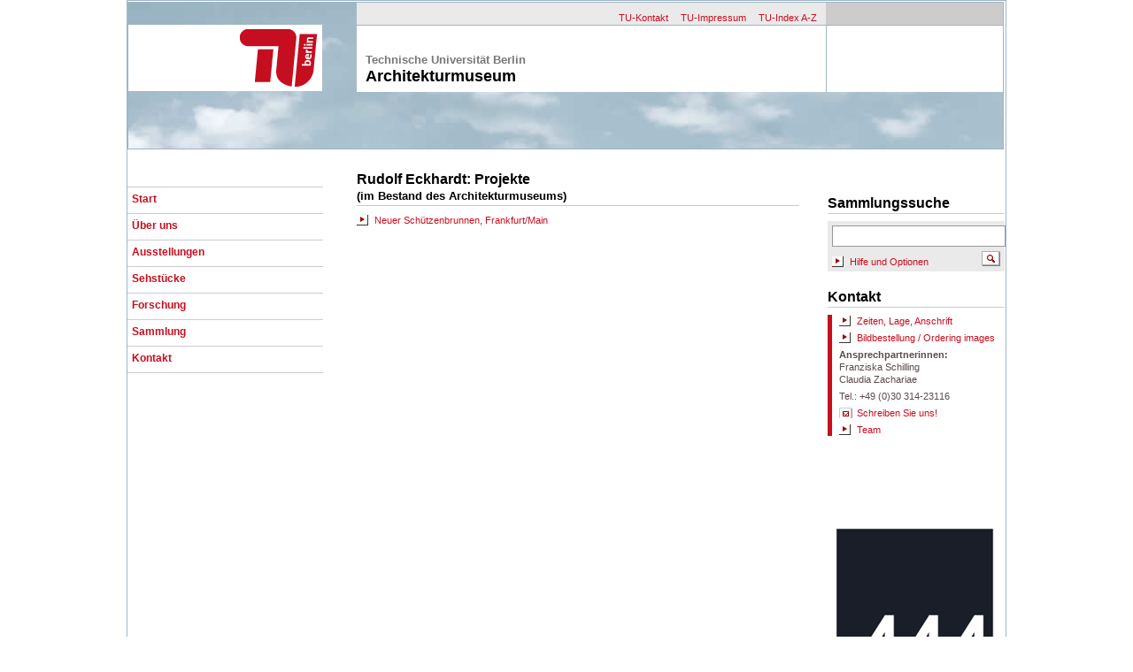

--- FILE ---
content_type: text/html; charset=UTF-8
request_url: https://architekturmuseum.ub.tu-berlin.de/index.php?p=58&D0=B&D1=RWNraGFyZHQ=&D2=UnVkb2xm
body_size: 2637
content:
<!doctype html>
<html xmlns:og="http://opengraphprotocol.org/schema/" xmlns:fb="http://www.facebook.com/2008/fbml">
<head>
<meta name="viewport" content="width=device-width, initial-scale=1.0">
<title>Architekturmuseum der Technischen Universit&#228;t Berlin</title>
<link rel="stylesheet" href="css/normalize.css"/>
<link rel="stylesheet" href="css/AMON.css?202511234314"/>
<link href="//maxcdn.bootstrapcdn.com/font-awesome/4.2.0/css/font-awesome.min.css" rel="stylesheet">
<link rel="shortcut icon" href="favicon.ico"/>
<link rel="icon" href="favicon.ico"/>
<meta http-equiv="imagetoolbar" content="no"/>
<meta name="description" content=""/>
<meta name="keywords" content=""/>
<meta property="fb:app_id" content="1813788498854169" />
<meta property="og:title" content="Architekturmuseum der TU Berlin" />
<meta property="og:type" content="article" />
<meta property="og:url" content="https://architekturmuseum.ub.tu-berlin.de/index.php?p=58">
<meta property="og:image" content="https://architekturmuseum.ub.tu-berlin.de/webimg/SM/AMFB.jpg">
<meta property="og:site_name" content="Architekturmuseum Berlin" />
<meta property="og:description" content="" />
<meta property="article:published_time" content="2025-11-23T11:43:14+00:00" />

<meta name="robots" content="index, follow"/>
</head>
<body>
<div id="mainbox">
<div style="position:absolute; text-align:left; left:1px; top:1px; width:988px; height:165px; border:1px solid #9fb6c4; overflow:hidden;">
<img src="css/headerfoto-02.jpg">
</div>
<div style="position:absolute; left:2px; top:27px; width:219px; height:75px; background:white; overflow:hidden;">
<img src="css/logo-tu.gif"></div>
<div style="position:absolute; left:260px; top:2px; width:530px; height:25px; background:#eaeaea; overflow:hidden; text-align:right; padding-top:7px;">
<a class=head href="http://www.tu-berlin.de/servicemenue/kontakt/" target="_blank">TU-Kontakt</a>
<a class=head href="http://www.tu-berlin.de/servicemenue/impressum/" target="_blank">TU-Impressum</a>
<a class=head href="http://www.tu-berlin.de/servicemenue/index_a-z/" target="_blank">TU-Index A-Z</a>
</div>
<div style="position:absolute; left:790px; top:2px; width:200px; height:25px; background:#cccccc; overflow:hidden;">
</div>
<div style="position:absolute; left:260px; top:27px; width:530px; height:75px; background:white; border-top:1px solid #9fb6c4; border-right:1px solid #9fb6c4; overflow:hidden;">
<p class=TUKO_1>Technische Universit&#228;t Berlin
<p class="TUKO_2">Architekturmuseum
</div>
<div style="position:absolute; left:791px; top:27px; width:199px; height:75px; background:white; border-top:1px solid #9fb6c4; border-right:1px solid #9fb6c4; overflow:hidden;">
</div>
<div style="position:absolute; z-index:1; left:0px; top: 210px;">
<div class=mainnavi_box>
<a class=mainnavi href="index.php?p=54">Start</a>
</div>
<div class=mainnavi_box>
<a class=mainnavi href="index.php?p=16">&Uuml;ber uns</a>
</div>
<div class=mainnavi_box>
<a class=mainnavi href="index.php?p=112">Ausstellungen</a>
</div>
<div class=mainnavi_box>
<a class=mainnavi href="index.php?p=659">Sehstücke</a>
</div>
<div class=mainnavi_box>
<a class=mainnavi href="index.php?p=613">Forschung</a>
</div>
<div class=mainnavi_box>
<a class=mainnavi href="index.php?p=18">Sammlung</a>
</div>
<div class=mainnavi_box>
<a class=mainnavi href="index.php?p=240">Kontakt</a>
</div>
</div>
<div style = "position:absolute; top:212px; width:200px; right:0px;">

<h2>Sammlungssuche</h2>



<div class="boxgrau" style="width: 190px;height:47px;">
<form action="index.php?p=50" method="post">
<input class="kopf " type="Text" name="su_einfach" size="24" maxlength="100" value="" style="width:190px; padding-left:2px;height:20px;outline:none;" autofocus>
</input>

<div style="float:left;width:150px;padding-top:5px;">
<p class="kleintext" style="">

<a class=link title="Hilfe und weitere Suchoptionen" onclick="Show_Div(SUCHE)" style="cursor:pointer;">Hilfe und Optionen</a>
</div>

<div style="float:left;width:40px;">
<p class=fliesstextrechts>
<input class="button" type="image" name="submit" src="css/lupe.gif">
<input type="Hidden" name="submit" value="submit">
<input type="Hidden" name="Uebergabe" value="JA">
<input type="Hidden" name="suchart" value="einfach">
<input type="Hidden" name="su_sort1" value="Name">
<input type="Hidden" name="su_sort2" value="Projekt">
<input type="Hidden" name="su_darstellung" value="listbild">
<input type="Hidden" name="su_zeilen" value="100">
</form>
</div>




</div>


<h2>Kontakt</h2>

<address>

<p class=kleintext>
<a class=link href="index.php?p=126">Zeiten, Lage, Anschrift</a></p>

<p class=kleintext>
<a class=link href="index.php?p=674">Bildbestellung / Ordering images</a></p>

<p class=kleintext>
<b>Ansprechpartnerinnen:</b>
<br>
Franziska Schilling<br>
Claudia Zachariae</p>
<p class=kleintext>
Tel.: +49 (0)30 314-23116
<p class=kleintext>
<a class=email title="Schreiben Sie uns!" onclick="Show_Div(COM)" style="cursor:pointer;">Schreiben Sie uns!</a></p>

<p class=kleintext>
<a class="link" href="index.php?p=19">Team</a>
</p>

<!--
//<p class=kleintext>
<a class=fb href ="https://www.facebook.com/architekturmuseumtuberlin/?fref=ts" target=_blank>Auf Facebook</a>
</p>
-->
</address>



</div>
<div style = "position:absolute; bottom:1px; width:200px; right:1px;">
<img src="webimg/AM.png"></img>
</div>
<div style = "margin-top:193px; z-index:3; 	margin-left:260px; padding-bottom:10px; width:500px; min-height:580px; right:0px;">
<h2>Rudolf Eckhardt: Projekte<br><span style="font-size:13px;">(im Bestand des Architekturmuseums)</span></h1>
<p class="fliesstextein">
<a class="link" href="index.php?p=51&O=180215" onMouseOver="window.status='Details';return true;" onMouseOut="window.status=' ';" >Neuer Schützenbrunnen, Frankfurt/Main
</a></p>
</div>
<div id="COM" class="transparent100" style="">
<div class="popupcenter schatten" style="height:500px;">
<IFRAME SRC="index.php?p=134" width=720px; height=500px frameborder=no></IFRAME>
<div style="position:absolute; top:1px; right:1px; z-index:10;">
<input class="bildnavi fabild" type="button" style="border:0px;" name="m" value="&#xf00d;" onclick="Show_Div(COM)"/>
</div></div></div>
<div id="SUCHE" class="transparent100" style="width:992px;">
<div class="popupcenter schatten" style="width:950px;height:550px;left:21px;">
<IFRAME SRC="index.php?p=628&SID=" width=950px; height=590px; frameborder=no overflow:visible;></IFRAME>
<div style="position:absolute; top:1px; right:1px; z-index:10;">
<input class="bildnavi fabild" type="button" style="border:0px;" name="m" value="&#xf00d;" onclick="Show_Div(SUCHE)"/>
</div></div></div>
<div id="SUCHE_ER" class="transparent100" style="width:992px;">
<div class="popupcenter schatten" style="width:950px;left:21px;height:590px;">
<IFRAME SRC="index.php?p=138&SID=" width=950px; height=590px; frameborder=no overflow:visible;></IFRAME>
<div style="position:absolute; top:1px; right:1px; z-index:10;">
<input class="bildnavi fabild" type="button" style="border:0px;" name="m" value="&#xf00d;" onclick="Show_Div(SUCHE_ER)"/>
</div></div></div>
<div id="SUCHE_KAT" class="transparent100" style="width:992px;">
<div class="popupcenter schatten" style="width:950px;left:21px;height:590px;">
<IFRAME SRC="index.php?p=57" width=950px; height=590px; frameborder=no overflow:visible;></IFRAME>
<div style="position:absolute; top:1px; right:1px; z-index:10;">
<input class="bildnavi fabild" type="button" style="border:0px;" name="m" value="&#xf00d;" onclick="Show_Div(SUCHE_KAT)"/>
</div></div></div><script type="text/javascript" src="jquery/jquery-1.8.0.min.js"></script>
   <script type="text/javascript">
        function Show_Div(Div_id) {
            if (false == $(Div_id).is(':visible')) {
                $(Div_id).show(200);
            }
            else {
                $(Div_id).hide(150);
            }
        }
    </script>


   <script type="text/javascript">
        function Show_Div2(Div_id) {
                $(Div_id).toggle(0);

        }
    </script>



<script>
  (function(i,s,o,g,r,a,m){i['GoogleAnalyticsObject']=r;i[r]=i[r]||function(){
  (i[r].q=i[r].q||[]).push(arguments)},i[r].l=1*new Date();a=s.createElement(o),
  m=s.getElementsByTagName(o)[0];a.async=1;a.src=g;m.parentNode.insertBefore(a,m)
  })(window,document,'script','https://www.google-analytics.com/analytics.js','ga');

  ga('create', 'UA-80435110-1', 'auto');
  ga('send', 'pageview');

</script>
</div><div style="height:40px; width:10px;"></div>
</body>
</html>



--- FILE ---
content_type: text/html; charset=UTF-8
request_url: https://architekturmuseum.ub.tu-berlin.de/index.php?p=134
body_size: 1417
content:
<!doctype html>
<html xmlns:og="http://opengraphprotocol.org/schema/" xmlns:fb="http://www.facebook.com/2008/fbml">
<head>
<meta name="viewport" content="width=device-width, initial-scale=1.0">
<title>Architekturmuseum der Technischen Universit&#228;t Berlin</title>
<link rel="stylesheet" href="css/normalize.css"/>
<link rel="stylesheet" href="css/AMON.css?202511234314"/>
<link href="//maxcdn.bootstrapcdn.com/font-awesome/4.2.0/css/font-awesome.min.css" rel="stylesheet">
<link rel="shortcut icon" href="favicon.ico"/>
<link rel="icon" href="favicon.ico"/>
<meta http-equiv="imagetoolbar" content="no"/>
<meta name="description" content=""/>
<meta name="keywords" content=""/>
<meta property="fb:app_id" content="1813788498854169" />
<meta property="og:title" content="Architekturmuseum der TU Berlin" />
<meta property="og:type" content="article" />
<meta property="og:url" content="https://architekturmuseum.ub.tu-berlin.de/index.php?p=134">
<meta property="og:image" content="https://architekturmuseum.ub.tu-berlin.de/webimg/SM/AMFB.jpg">
<meta property="og:site_name" content="Architekturmuseum Berlin" />
<meta property="og:description" content="" />
<meta property="article:published_time" content="2025-11-23T11:43:14+00:00" />

<meta name="robots" content="index, follow"/>
</head>
<body>
<style>body{width:auto; background:transparent;overflow:hidden;}</style><form action=index.php?p=134 method=post><input type=Hidden name=submit value=submit><input type=Hidden name=KTYP value=ALLG><div style="width:690px; height:600px; padding:15px;"><h2>Haben Sie Fragen?</h2><p class = introtext>... oder Anregungen? Wollen Sie Kritik oder Lob loswerden? <br>
Sie möchten per Email über aktuelle Projekte oder kommende Ausstellungen informiert werden?<br>
Rufen Sie uns an oder schreiben Sie uns <b>gleich hier:</b><div class=boxgrau style="margin-top:10px;"><table border=0><tr><td><p class="introtext"><b>Thema:</b><br><select class="kopf" style="height:25px;width:400px;font-size:13px;" name="Thema"><option value="Allgemein" selected>allgemeine Frage</option><option value="Anregung">Anregung / Kritik</option><option value="Verteiler">Ich möchte per Email Infos und Einladungen erhalten</option><option value="Reproduktion">Reproduktionen</option><option value="Termin">Ich möchte einen Termin vereinbaren</option></select></td></tr><tr><td><p class=introtext><b>Ihre Frage / Anregung:</b><br><textarea class="kopf" style="height:150px;width:680px;font-size:13px;" name="kommentar"></textarea></td></tr></table><table border=0><tr><td><p class=introtext><b>Ihr Name:</b><br><input class="kopf" style="height:25px;width:330px;font-size:13px;" type="Text" name="bname" value=""></td><td><p class=introtext><b>Email:</b><br><input class="kopf" style="height:25px;width:330px;font-size:12px;" type="Text" name="bemail" value=""></td></tr></table><input type=Hidden name=checkid value=3><table border=0><tr><td><p class=introtext><b>SPAM ist doof. Spamroboter auch.</b><br>Aber Sie wissen ja, <span style="color:blue; font-weight:bold">wieviel 64 plus elf ergibt!</span></td><td><input class="kopf" style="margin-left:10px;margin-right:10px;height:40px;width:50px;font-size:22px;" type="Text" name="spamcheck"><div style="float:right;"><button class=butt style="height:22px; width:100px;" type=submit>Abschicken</button><p class=fliesstext><span style="color:blue; font-weight:bold">< Antwortzahl</span></div></td></tr></table></form></div>

--- FILE ---
content_type: text/html; charset=UTF-8
request_url: https://architekturmuseum.ub.tu-berlin.de/index.php?p=628&SID=
body_size: 1645
content:
<!doctype html>
<html xmlns:og="http://opengraphprotocol.org/schema/" xmlns:fb="http://www.facebook.com/2008/fbml">
<head>
<meta name="viewport" content="width=device-width, initial-scale=1.0">
<title>Architekturmuseum der Technischen Universit&#228;t Berlin</title>
<link rel="stylesheet" href="css/normalize.css"/>
<link rel="stylesheet" href="css/AMON.css?202511234314"/>
<link href="//maxcdn.bootstrapcdn.com/font-awesome/4.2.0/css/font-awesome.min.css" rel="stylesheet">
<link rel="shortcut icon" href="favicon.ico"/>
<link rel="icon" href="favicon.ico"/>
<meta http-equiv="imagetoolbar" content="no"/>
<meta name="description" content=""/>
<meta name="keywords" content=""/>
<meta property="fb:app_id" content="1813788498854169" />
<meta property="og:title" content="Architekturmuseum der TU Berlin" />
<meta property="og:type" content="article" />
<meta property="og:url" content="https://architekturmuseum.ub.tu-berlin.de/index.php?p=628">
<meta property="og:image" content="https://architekturmuseum.ub.tu-berlin.de/webimg/SM/AMFB.jpg">
<meta property="og:site_name" content="Architekturmuseum Berlin" />
<meta property="og:description" content="" />
<meta property="article:published_time" content="2025-11-23T11:43:14+00:00" />

<meta name="robots" content="index, follow"/>
</head>
<body>
<style>body{width:auto; background:transparent;overflow:hidden;}</style>
<div style="position:absolute;width:450px;height:600px;padding:10px;padding-left:20px; padding-top:40px;">

<h3>Die einfache Suche berücksichtigt:</h3>
<li class=introtext>Alle Verfasser und Beteiligte (Vorname und Name)</li>
<li class=introtext>Projekt und Planinhalt</li>
<li class=introtext>Material/Technik, Darstellungstyp und Darstellungsgattung</li>
<li class=introtext>Bauwerktyp und Intention</li>
<li class=introtext>Jahr von / Jahr bis</li>
<li class=introtext>Wettbewerbstitel</li>
<li class=introtext>Land, Ort, Ortsteil, Straße damals und heute</li>
<h3>Gesucht werden kann mit </h3>
<li class=introtext>einem * als Platzhalter am Ende des Wortes (z.B. Poelz*),
<li class=introtext>Kombinationen (z.B. Poelzig Rundfu* Handzei* Transpar*)
<li class=introtext>"..." für feste Begriffe ("Hans Poelzig" findet nur ihn, nicht Peter)
<li class=introtext>einem - für Ausschließungen (z.B. Gropius -Schmieden)<br>&nbsp;</li>





</div>



<div style="position:absolute; left:470px;width:450px;height:300px;padding-top:30px;float:left;">



<h2>Einfache Suche</h2>


<form action="index.php?p=50" method="post" target=_parent>
<input type="Hidden" name="submit" value="submit">
<input type="Hidden" name="Uebergabe" value="JA">
<input type="Hidden" name="suchart" value="einfach">
<input type="Hidden" name="su_zeilen" value="100">

<div class=boxgrau style="position:absolute; width:450px; height:100px;padding:0px;">

<div style="position:absolute; left:5px; top:5px;">
<p class = fliesstext>
<b>Suchbegriffe:</b>
<br>
<input class=kopf style="outline:none;width:440px;padding-left:2px;" type="Text" name="su_einfach" maxlength="100" value="">
</div>







<div style="position:absolute; left:305px; width:140px; height:50px; top:65px;"> 
<input class="button2" type="image" name="submit" src="css/lupe2.gif">

</div>


</form>
</div>


<div style="position:absolute; top:200px;">
<h3 style="margin-top:20px">Andere Suchmöglichkeiten:</h3>

<p class=introtext>
<a class=link href=index.php?p=138>Erweiterte Suche</a>
<br>Suchen Sie differenziert in einzelnen Feldern der Datenbank

<p class=introtext>
<a class=link href=index.php?p=57>Alphabetischer Verfasserkatalog</a>
<br>Wie eine Kartei: Navigieren über das Alphabet zu den Namen von
<br>Architekten, Zeichnern oder Fotografen
</div>





</div>

<?
//endif; // ENDE EINFACHE SUCHE


--- FILE ---
content_type: text/html; charset=UTF-8
request_url: https://architekturmuseum.ub.tu-berlin.de/index.php?p=138&SID=
body_size: 1952
content:
<!doctype html>
<html xmlns:og="http://opengraphprotocol.org/schema/" xmlns:fb="http://www.facebook.com/2008/fbml">
<head>
<meta name="viewport" content="width=device-width, initial-scale=1.0">
<title>Architekturmuseum der Technischen Universit&#228;t Berlin</title>
<link rel="stylesheet" href="css/normalize.css"/>
<link rel="stylesheet" href="css/AMON.css?202511234314"/>
<link href="//maxcdn.bootstrapcdn.com/font-awesome/4.2.0/css/font-awesome.min.css" rel="stylesheet">
<link rel="shortcut icon" href="favicon.ico"/>
<link rel="icon" href="favicon.ico"/>
<meta http-equiv="imagetoolbar" content="no"/>
<meta name="description" content=""/>
<meta name="keywords" content=""/>
<meta property="fb:app_id" content="1813788498854169" />
<meta property="og:title" content="Architekturmuseum der TU Berlin" />
<meta property="og:type" content="article" />
<meta property="og:url" content="https://architekturmuseum.ub.tu-berlin.de/index.php?p=138">
<meta property="og:image" content="https://architekturmuseum.ub.tu-berlin.de/webimg/SM/AMFB.jpg">
<meta property="og:site_name" content="Architekturmuseum Berlin" />
<meta property="og:description" content="" />
<meta property="article:published_time" content="2025-11-23T11:43:14+00:00" />

<meta name="robots" content="index, follow"/>
</head>
<body>
<style>body{width:auto; background:transparent;overflow:hidden;}</style>




<div style="position:absolute;width:420px;height:600px;padding:10px;padding-left:20px; padding-top:40px;">

<h3>Wenn Sie es genau wissen wollen ...</h3>

<p class=introtext>
Beliebt ist die »Erweiterte Suche« nicht: in den vergangenen 8 Jahren wurde sie für nur etwa 1% aller Anfragen genutzt.
<br>
Dabei ist sie nützlich: Einmal damit vertraut, können Sie Ihre Ergebnisse rasch eingrenzen.
<p class=introtext>
Dazu müssen Sie wissen:
<li class=introtext>Die einzelnen Felder werden mit UND verbunden, d.h. je mehr Sie benutzen, desto enger wird Ihr Ergebnis sein.</li>
<li class=introtext>Die Datenbank sucht grundsätzlich nach einer <b>vollständigen</b> Übereinstimmung von Suche und Feldinhalt.
<li class=introtext>
Wenn Sie <b>unscharf</b> suchen wollen oder müssen, dann benutzen sie <b>Platzhalter</b>:
<li class=introtext>
Ein Stern (*) am Anfang oder Ende ersetzt beliebig viele Zeichen 
<li class=introtext>
Ein Unterstrich (_) ersetzt genau ein Zeichen

</div>


<div style="position:absolute; left:470px;width:450px;height:300px;padding-top:30px;float:left;">

<h2>Erweiterte Suche</h2>
<form action="index.php?p=50" method="post" target=_parent>
<input type="Hidden" name="submit" value="submit">
<input type="Hidden" name="Uebergabe" value="JA">
<input type="Hidden" name="suchart" value="erweitert">
<input type="Hidden" name="su_zeilen" value="100">

<div class=boxgrau style="position:absolute; width:450px; height:270px;padding:0px;">


<div style="position:absolute; top:5px; left:5px;">
<p class = fliesstext>
<b>Inventarnummer</b>
<br>
<input class=kopf style="width:210px" type="Text" name="su_inv" maxlength="100" autofocus value="">
</div>


<div style="position:absolute; top:55px; left:5px;">
<p class = fliesstext>
<b>Name</b>
<br>
<input class=kopf style="width:210px" type="Text" name="su_name" maxlength="100" autofocus value="">
</div>

<div style="position:absolute; top:55px; left:235px;">
<p class = fliesstext>
<b>Vorname</b>
<br>
<input class=kopf style="width:210px" type="Text" name="su_vorname" maxlength="100" autofocus value="">
</div>


<div style="position:absolute; top:105px; left:5px;">
<p class = fliesstext>
<b>Projekt</b>
<br>
<input class=kopf style="width:210px" type="Text" name="su_projekt" maxlength="100" autofocus value="">
</div>

<div style="position:absolute; top:105px; left:235px;">
<p class = fliesstext>
<b>Inhalt</b>
<br>
<input class=kopf style="width:210px" type="Text" name="su_inhalt" maxlength="100" autofocus value="">
</div>





<div style="position:absolute; top:155px; left:5px;">
<p class = fliesstext>
<b>Ort</b>
<br>
<input class=kopf style="width:210px" type="Text" name="su_ort" maxlength="100" autofocus value="">
</div>

<div style="position:absolute; top:155px; left:235px;">
<p class = fliesstext>
<b>Straße</b>
<br>
<input class=kopf style="width:210px" type="Text" name="su_strasse" maxlength="100" autofocus value="">
</div>





<div style="position:absolute; left:5px; width:145px; top:205px;">
<p class = fliesstext>
<b>Sortierung 1:</b>
<br>
<select class=kopf style="width:120px; outline:none;" name=su_sort1><option value="Projekt" selected>Projekt</option><option value="Name">Name</option><option value="Inv">Inventarnummer</option><option value="Inhalt">Inhalt</option><option value="Werkdaten">Werkdaten</option><option value="Typ">Objekttyp</option></select></div>
<div style="position:absolute; left:155px; width:145px; height:50px; top:205px;">
<p class = fliesstext>
<b>Sortierung 2:</b>
<br>
<select class=kopf style="width:120px; outline:none;" name=su_sort2><option value="Projekt">Projekt</option><option value="Name">Name</option><option value="Inv" selected>Inventarnummer</option><option value="Inhalt">Inhalt</option><option value="Werkdaten">Werkdaten</option><option value="Typ">Objekttyp</option></select></div>




<div style="position:absolute; left:305px; width:145px; height:50px; top:235px;"> 
<input class="button2" type="image" name="submit" src="css/lupe2.gif">

</div>


</form>
</div>


<div style="position:absolute; top:340px;">
<h3 style="margin-top:20px">Andere Suchmöglichkeiten:</h3>

<p class=introtext>
<a class=link href=index.php?p=628>Einfache Suche</a>
<br>Der schnelle Weg zu Suchergebnissen

<p class=introtext>
<a class=link href=index.php?p=57>Alphabetischer Verfasserkatalog</a>
<br>Wie eine Kartei: Navigieren über das Alfabet zu den Namen von
<br>Architekten, Zeichnern oder Fotografen
</div>
</div>

<?
//endif; // ENDE ERWEITERTE


--- FILE ---
content_type: text/html; charset=UTF-8
request_url: https://architekturmuseum.ub.tu-berlin.de/index.php?p=57
body_size: 7896
content:
<!doctype html>
<html xmlns:og="http://opengraphprotocol.org/schema/" xmlns:fb="http://www.facebook.com/2008/fbml">
<head>
<meta name="viewport" content="width=device-width, initial-scale=1.0">
<title>Architekturmuseum der Technischen Universit&#228;t Berlin</title>
<link rel="stylesheet" href="css/normalize.css"/>
<link rel="stylesheet" href="css/AMON.css?202511234314"/>
<link href="//maxcdn.bootstrapcdn.com/font-awesome/4.2.0/css/font-awesome.min.css" rel="stylesheet">
<link rel="shortcut icon" href="favicon.ico"/>
<link rel="icon" href="favicon.ico"/>
<meta http-equiv="imagetoolbar" content="no"/>
<meta name="description" content=""/>
<meta name="keywords" content=""/>
<meta property="fb:app_id" content="1813788498854169" />
<meta property="og:title" content="Architekturmuseum der TU Berlin" />
<meta property="og:type" content="article" />
<meta property="og:url" content="https://architekturmuseum.ub.tu-berlin.de/index.php?p=57">
<meta property="og:image" content="https://architekturmuseum.ub.tu-berlin.de/webimg/SM/AMFB.jpg">
<meta property="og:site_name" content="Architekturmuseum Berlin" />
<meta property="og:description" content="" />
<meta property="article:published_time" content="2025-11-23T11:43:14+00:00" />

<meta name="robots" content="index, follow"/>
</head>
<body>
<style>body{width:auto; background:transparent;overflow:hidden;}</style><div style="position:absolute; left:480px;width:450px;height:540px;padding-top:30px;float:left;"><style>
td.alpha a {width: 60px; height: 60px; 
	font-size: 20px; font-weight: bold; line-height:60px; color: #c50e1f; 	
	text-decoration: none;
	text-align: center;
	vertical-align: middle;
  	display:block;
	border: 1px solid #9FB6C4;}

td.alpha a:active {background-color: #c50e1f; color: red;}
td.alpha a:focus {background-color: #c50e1f; color: #FFFFFF;}
td.alpha a:hover {background-color: #c50e1f; color: #FFFFFF; text-decoration: underline;}
</style>

<h2>Alphabetischer Verfasserkatalog</h2>
<p class=introtext style="margin-bottom:20px;">
Wie in einer klassischen Zettelkartei können Sie hier auf die Namen der in unserer Sammlung vertretenen Architekten, Stadtplaner, Gartenarchitekten, Zeichner, Fotografen, Autoren, kurz: jede und jeden, der einen Namen hat, zugreifen.


<table><tr>


<a class="standard" href="index.php?p=57&Lit=B"><td class="alpha"  width="25"height="20"><a class="standard" href="index.php?p=57&Lit=A">A</td></a>

<a class="standard" href="index.php?p=57&Lit=B"><td class="alpha"  width="25"height="20"><a class="standard" href="index.php?p=57&Lit=B">B</td></a>

<a class="standard" href="index.php?p=57&Lit=C"><td class="alpha"  width="25"height="20"><a class="standard" href="index.php?p=57&Lit=C">C</a></a></td>

<a class="standard" href="index.php?p=57&Lit=D"><td class="alpha"  width="25"height="20"><a class="standard" href="index.php?p=57&Lit=D">D</a></a></td>

<a class="standard" href="index.php?p=57&Lit=E"><td class="alpha"  width="25"height="20"><a class="standard" href="index.php?p=57&Lit=E">E</a></a></td>

<a class="standard" href="index.php?p=57&Lit=F"><td class="alpha"  width="25"height="20"><a class="standard" href="index.php?p=57&Lit=F">F</a></a></td></tr><tr>

<a class="standard" href="index.php?p=57&Lit=G"><td class="alpha"  width="25"height="20"><a class="standard" href="index.php?p=57&Lit=G">G</a></a></td>

<a class="standard" href="index.php?p=57&Lit=H"><td class="alpha"  width="25"height="20"><a class="standard" href="index.php?p=57&Lit=H">H</a></a></td>

<a class="standard" href="index.php?p=57&Lit=I"><td class="alpha"  width="25"height="20"><a class="standard" href="index.php?p=57&Lit=I">I</a></a></td>

<a class="standard" href="index.php?p=57&Lit=J"><td class="alpha"  width="25"height="20"><a class="standard" href="index.php?p=57&Lit=J">J</a></a></td>

<a class="standard" href="index.php?p=57&Lit=K"><td class="alpha"  width="25"height="20"><a class="standard" href="index.php?p=57&Lit=K">K</a></a></td>

<a class="standard" href="index.php?p=57&Lit=L"><td class="alpha"  width="25"height="20"><a class="standard" href="index.php?p=57&Lit=L">L</a></a></td></tr><tr>

<a class="standard" href="index.php?p=57&Lit=M"><td class="alpha"  width="25"height="20"><a class="standard" href="index.php?p=57&Lit=M">M</a></a></td>

<a class="standard" href="index.php?p=57&Lit=N"><td class="alpha"  width="25"height="20"><a class="standard" href="index.php?p=57&Lit=N">N</a></a></td>

<a class="standard" href="index.php?p=57&Lit=O"><td class="alpha"  width="25"height="20"><a class="standard" href="index.php?p=57&Lit=O">O</a></a></td>

<a class="standard" href="index.php?p=57&Lit=P"><td class="alpha"  width="25"height="20"><a class="standard" href="index.php?p=57&Lit=P">P</a></a></td>

<a class="standard" href="index.php?p=57&Lit=Q"><td class="alpha"  width="25"height="20"><a class="standard" href="index.php?p=57&Lit=Q">Q</a></a></td>

<a class="standard" href="index.php?p=57&Lit=R"><td class="alpha"  width="25"height="20"><a class="standard" href="index.php?p=57&Lit=R">R</a></a></td></tr><tr>

<a class="standard" href="index.php?p=57&Lit=S"><td class="alpha"  width="25"height="20"><a class="standard" href="index.php?p=57&Lit=S">S</a></a></td>

<a class="standard" href="index.php?p=57&Lit=T"><td class="alpha"  width="25"height="20"><a class="standard" href="index.php?p=57&Lit=T">T</a></a></td>

<a class="standard" href="index.php?p=57&Lit=U"><td class="alpha"  width="25"height="20"><a class="standard" href="index.php?p=57&Lit=U">U</a></a></td>

<a class="standard" href="index.php?p=57&Lit=V"><td class="alpha"  width="25"height="20"><a class="standard" href="index.php?p=57&Lit=V">V</a></a></td>

<a class="standard" href="index.php?p=57&Lit=W"><td class="alpha"  width="25"height="20"><a class="standard" href="index.php?p=57&Lit=W">W</a></a></td>

<a class="standard" href="index.php?p=57&Lit=Z"><td class="alpha"  width="25"height="20"><a class="standard" href="index.php?p=57&Lit=Z">Z</a></a></td>

</tr></table>




<p class=introtext style="margin-top:20px;">
<a class=link href=index.php?p=628>Zur einfachen Suche</a>
<p class=introtext>
<a class=link href=index.php?p=138>Zur erweiterten Suche</a>
</div>

<div style="position:absolute; left:20px;width:200px;height:400px;padding-top:30px;float:left;"><div style="height:480px; width:400px; overflow-y:scroll;"><p class=fliesstextein> <a class=link target=_parent 
href="index.php?p=58&D0=B&D1=QWFsdG8=&D2=QWx2YXI=">Aalto, Alvar 1898-1976</a></p><p class=fliesstextein> <a class=link target=_parent 
href="index.php?p=58&D0=B&D1=QWJhZGll&D2=UGF1bA==">Abadie, Paul 1812-1884</a></p><p class=fliesstextein> <a class=link target=_parent 
href="index.php?p=58&D0=B&D1=QUJCIEFyY2hpdGVrdGVu&D2=">ABB Architekten</a></p><p class=fliesstextein> <a class=link target=_parent 
href="index.php?p=58&D0=B&D1=QWJiZWh1c2Vu&D2=QXVndXN0IEFkb2xwaA==">Abbehusen, August Adolph 1875-1941</a></p><p class=fliesstextein> <a class=link target=_parent 
href="index.php?p=58&D0=B&D1=QWJlc3NlciAmIEtyw7ZnZXI=&D2=">Abesser &amp; Kr&ouml;ger</a></p><p class=fliesstextein> <a class=link target=_parent 
href="index.php?p=58&D0=B&D1=QWNrZXJtYW5u&D2=">Ackermann</a></p><p class=fliesstextein> <a class=link target=_parent 
href="index.php?p=58&D0=B&D1=QWNrZXJtYW5uIEFyY2hpdGVrdGVu&D2=">Ackermann Architekten</a></p><p class=fliesstextein> <a class=link target=_parent 
href="index.php?p=58&D0=B&D1=QWRhIEtueSwgSmFjcXVlbGluZSBTdMO8YmVuLCBCYXJiYXJhIFdlcm5lcg==&D2=">Ada Kny, Jacqueline St&uuml;ben, Barbara Werner</a></p><p class=fliesstextein> <a class=link target=_parent 
href="index.php?p=58&D0=B&D1=QWRhbQ==&D2=SGVpbnJpY2g=">Adam, Heinrich 1839-1905</a></p><p class=fliesstextein> <a class=link target=_parent 
href="index.php?p=58&D0=B&D1=QWRhbQ==&D2=SG9yc3QtSGVubmluZw==">Adam, Horst-Henning</a></p><p class=fliesstextein> <a class=link target=_parent 
href="index.php?p=58&D0=B&D1=QWRhbXM=&D2=QW50b24=">Adams, Anton 1856-1915</a></p><p class=fliesstextein> <a class=link target=_parent 
href="index.php?p=58&D0=B&D1=QWRlbGluZSBIb2ZtYW5uLCBSYW1vbmEgT2hsYQ==&D2=">Adeline Hofmann, Ramona Ohla</a></p><p class=fliesstextein> <a class=link target=_parent 
href="index.php?p=58&D0=B&D1=QWRlbHBob2kgWmFuZ2FraSAoR2VicsO8ZGVyIFphbmdha2kp&D2=">Adelphoi Zangaki (Gebr&uuml;der Zangaki)</a></p><p class=fliesstextein> <a class=link target=_parent 
href="index.php?p=58&D0=B&D1=QWRsZXI=&D2=RGFua21hcg==">Adler, Dankmar 1844-1900</a></p><p class=fliesstextein> <a class=link target=_parent 
href="index.php?p=58&D0=B&D1=QWRsZXI=&D2=RnJpZWRyaWNo">Adler, Friedrich 1827-1908</a></p><p class=fliesstextein> <a class=link target=_parent 
href="index.php?p=58&D0=B&D1=QWRsZXI=&D2=SGFrb24=">Adler, Hakon 1862-1942</a></p><p class=fliesstextein> <a class=link target=_parent 
href="index.php?p=58&D0=B&D1=QWRvbHBoaQ==&D2=SGVybWFubg==">Adolphi, Hermann</a></p><p class=fliesstextein> <a class=link target=_parent 
href="index.php?p=58&D0=B&D1=QWVja2VybGU=&D2=R2VyaGFyZA==">Aeckerle, Gerhard 1928-1991</a></p><p class=fliesstextein> <a class=link target=_parent 
href="index.php?p=58&D0=B&D1=QWVyb2ZpbG1zIExpbWl0ZWQsIFRoZSBMb25kb24gQWVyb2Ryb21l&D2=">Aerofilms Limited, The London Aerodrome</a></p><p class=fliesstextein> <a class=link target=_parent 
href="index.php?p=58&D0=B&D1=QWVyb2thcnRvZ3JhcGhpc2NoZXMgSW5zdGl0dXQgQUcuIEJyZXNsYXUtRMO8c3NlbGRvcmY=&D2=">Aerokartographisches Institut AG. Breslau-D&uuml;sseldorf</a></p><p class=fliesstextein> <a class=link target=_parent 
href="index.php?p=58&D0=B&D1=QUcgSG9yaXpvbnQ=&D2=">AG Horizont</a></p><p class=fliesstextein> <a class=link target=_parent 
href="index.php?p=58&D0=B&D1=QUcgV29sZnJhbSBGdWNocw==&D2=">AG Wolfram Fuchs</a></p><p class=fliesstextein> <a class=link target=_parent 
href="index.php?p=58&D0=B&D1=QWdyaWNvbGE=&D2=">Agricola</a></p><p class=fliesstextein> <a class=link target=_parent 
href="index.php?p=58&D0=B&D1=QWhsZW1hbm4=&D2=QWxiZXJ0">Ahlemann, Albert geb. 1878</a></p><p class=fliesstextein> <a class=link target=_parent 
href="index.php?p=58&D0=B&D1=QWhsZXJz&D2=RXJpY2g=">Ahlers, Erich 1909-2004</a></p><p class=fliesstextein> <a class=link target=_parent 
href="index.php?p=58&D0=B&D1=QWhtYWQ=&D2=VGFzcw==">Ahmad, Tass</a></p><p class=fliesstextein> <a class=link target=_parent 
href="index.php?p=58&D0=B&D1=QWhyZW5kcw==&D2=QnJ1bm8=">Ahrends, Bruno 1878-1948</a></p><p class=fliesstextein> <a class=link target=_parent 
href="index.php?p=58&D0=B&D1=QWhyZW5kdHM=&D2=TGVvcG9sZA==">Ahrendts, Leopold 1825-1870</a></p><p class=fliesstextein> <a class=link target=_parent 
href="index.php?p=58&D0=B&D1=QWhyZW5z&D2=RWR1YXJk">Ahrens, Eduard gest. 1898</a></p><p class=fliesstextein> <a class=link target=_parent 
href="index.php?p=58&D0=B&D1=QWhyZW5z&D2=RnJhbno=">Ahrens, Franz 1858-1937</a></p><p class=fliesstextein> <a class=link target=_parent 
href="index.php?p=58&D0=B&D1=QWhyb25z&D2=UnVkb2xwaA==">Ahrons, Rudolph 1869-1947</a></p><p class=fliesstextein> <a class=link target=_parent 
href="index.php?p=58&D0=B&D1=QWthZGVtaWUgZsO8ciBSYXVtZW50d2lja2x1bmcgaW4gZGVyIExlaWJuaXotR2VtZWluc2NoYWZ0&D2=">Akademie f&uuml;r Raumentwicklung in der Leibniz-Gemeinschaft</a></p><p class=fliesstextein> <a class=link target=_parent 
href="index.php?p=58&D0=B&D1=QWthZGVtaXNjaGVyIEFyY2hpdGVrdGVudmVyZWluIEJlcmxpbiAoQUFWQik=&D2=">Akademischer Architektenverein Berlin (AAVB)</a></p><p class=fliesstextein> <a class=link target=_parent 
href="index.php?p=58&D0=B&D1=QWtlbg==&D2=R2FicmllbCB2YW4=">Aken, Gabriel van</a></p><p class=fliesstextein> <a class=link target=_parent 
href="index.php?p=58&D0=B&D1=QWwgS2Fkcmk=&D2=WWFzbWlu">Al Kadri, Yasmin</a></p><p class=fliesstextein> <a class=link target=_parent 
href="index.php?p=58&D0=B&D1=QWwtUWFkaSBCYWhhIGFkLURpbiBNdWhhbW1hZCBhbC1CdXJkc2NoaQ==&D2=">Al-Qadi Baha ad-Din Muhammad al-Burdschi</a></p><p class=fliesstextein> <a class=link target=_parent 
href="index.php?p=58&D0=B&D1=QWxiZXJtYW5u&D2=Q2FybA==">Albermann, Carl 1879-1942</a></p><p class=fliesstextein> <a class=link target=_parent 
href="index.php?p=58&D0=B&D1=QWxiZXJ0&D2=Q2FtaWxsZQ==">Albert, Camille 1852-1942</a></p><p class=fliesstextein> <a class=link target=_parent 
href="index.php?p=58&D0=B&D1=QWxiZXJ0&D2=SGFucw==">Albert, Hans</a></p><p class=fliesstextein> <a class=link target=_parent 
href="index.php?p=58&D0=B&D1=QWxiZXJ0aQ==&D2=TGVvbiBCYXR0aXN0YQ==">Alberti, Leon Battista 1404-1472</a></p><p class=fliesstextein> <a class=link target=_parent 
href="index.php?p=58&D0=B&D1=QWxiZXJ0aQ==&D2=TWF0dGVv">Alberti, Matteo 1647-1735</a></p><p class=fliesstextein> <a class=link target=_parent 
href="index.php?p=58&D0=B&D1=QWxiZXJ0aW5lbGxp&D2=TWFyaW90dG8=">Albertinelli, Mariotto 1474-1515</a></p><p class=fliesstextein> <a class=link target=_parent 
href="index.php?p=58&D0=B&D1=QWxiZXJ0cw==&D2=QW5kcmV3">Alberts, Andrew geb. 1959</a></p><p class=fliesstextein> <a class=link target=_parent 
href="index.php?p=58&D0=B&D1=QWxiZXJ0c2Vu&D2=QXVndXN0">Albertsen, August</a></p><p class=fliesstextein> <a class=link target=_parent 
href="index.php?p=58&D0=B&D1=QWxicmVjaHQ=&D2=RXJuc3Q=">Albrecht, Ernst</a></p><p class=fliesstextein> <a class=link target=_parent 
href="index.php?p=58&D0=B&D1=QWxicmVjaHQ=&D2=RXJuc3QgT3NjYXI=">Albrecht, Ernst Oscar</a></p><p class=fliesstextein> <a class=link target=_parent 
href="index.php?p=58&D0=B&D1=QWxicmVjaHQ=&D2=RnJhbno=">Albrecht, Franz</a></p><p class=fliesstextein> <a class=link target=_parent 
href="index.php?p=58&D0=B&D1=QWxicmVjaHQ=&D2=UmFpbmVy">Albrecht, Rainer</a></p><p class=fliesstextein> <a class=link target=_parent 
href="index.php?p=58&D0=B&D1=QWxlc3NhIEhhbnNlbiwgQ2xhdWRpYSBNw7xsbGVyLCBFbGlzYSBXaWVuZWNrZQ==&D2=">Alessa Hansen, Claudia M&uuml;ller, Elisa Wienecke</a></p><p class=fliesstextein> <a class=link target=_parent 
href="index.php?p=58&D0=B&D1=QWxlc3Np&D2=R2FsZWF6em8=">Alessi, Galeazzo 1512-1572</a></p><p class=fliesstextein> <a class=link target=_parent 
href="index.php?p=58&D0=B&D1=QWxleGFuZGVyIEJlcnRzY2gsIFNvbmphIFJhdGplbg==&D2=">Alexander Bertsch, Sonja Ratjen</a></p><p class=fliesstextein> <a class=link target=_parent 
href="index.php?p=58&D0=B&D1=QWxleGFuZHJhIEbDtnJzdGVyLCBHZW9yZyBaYXN0cmF1&D2=">Alexandra F&ouml;rster, Georg Zastrau</a></p><p class=fliesstextein> <a class=link target=_parent 
href="index.php?p=58&D0=B&D1=QWxleGFuZHJhIEhhaG4sIEplbnMgSGVpbWJva2VsLCBLZXZpbiBKYWNobWFubiwgSGVsYW5pZSBLZXJic3RhdCwgTWFudWVsYSBLbGVic2NoLCBUaW5vIFNjaHVsemUsIFBhdA==&D2=">Alexandra Hahn, Jens Heimbokel, Kevin Jachmann, Helanie Kerbstat, Manuela Klebsch, Tino Schulze, Pat</a></p><p class=fliesstextein> <a class=link target=_parent 
href="index.php?p=58&D0=B&D1=QWxmcmVkIEJyZXVrZWxtYW5uLCBNYXJ0aW4gSGVpZXJtYW5u&D2=">Alfred Breukelmann, Martin Heiermann</a></p><p class=fliesstextein> <a class=link target=_parent 
href="index.php?p=58&D0=B&D1=QWxnYXJkaQ==&D2=QWxlc3NhbmRybw==">Algardi, Alessandro 1598-1654</a></p><p class=fliesstextein> <a class=link target=_parent 
href="index.php?p=58&D0=B&D1=QWxnZXJtaXNzZW4=&D2=QW50b24=">Algermissen, Anton 1841-1932</a></p><p class=fliesstextein> <a class=link target=_parent 
href="index.php?p=58&D0=B&D1=QWxpb3Ro&D2=TWF4">Alioth, Max 1842-1892</a></p><p class=fliesstextein> <a class=link target=_parent 
href="index.php?p=58&D0=B&D1=QWxrZXI=&D2=SGVybWFubiBSZWluaGFyZA==">Alker, Hermann Reinhard 1885-1967</a></p><p class=fliesstextein> <a class=link target=_parent 
href="index.php?p=58&D0=B&D1=QWxsaWhu&D2=TWF4">Allihn, Max geb. 1848</a></p><p class=fliesstextein> <a class=link target=_parent 
href="index.php?p=58&D0=B&D1=QWxsaW5nZXI=&D2=R3VzdGF2">Allinger, Gustav 1891-1974</a></p><p class=fliesstextein> <a class=link target=_parent 
href="index.php?p=58&D0=B&D1=QWxsaXByYW5kaQ==&D2=R2lvdmFubmkgQmF0dGlzdGE=">Alliprandi, Giovanni Battista 1665-1720</a></p><p class=fliesstextein> <a class=link target=_parent 
href="index.php?p=58&D0=B&D1=QWx0ZW5iZXJn&D2=VGhvbWFz">Altenberg, Thomas</a></p><p class=fliesstextein> <a class=link target=_parent 
href="index.php?p=58&D0=B&D1=QWx0ZW5idXJn&D2=SGVybWFubg==">Altenburg, Hermann geb. 1887</a></p><p class=fliesstextein> <a class=link target=_parent 
href="index.php?p=58&D0=B&D1=QWx0ZXI=&D2=V2VybmVy">Alter, Werner</a></p><p class=fliesstextein> <a class=link target=_parent 
href="index.php?p=58&D0=B&D1=QWx0ZXJ0aHVt&D2=TWF4">Alterthum, Max 1856-1926</a></p><p class=fliesstextein> <a class=link target=_parent 
href="index.php?p=58&D0=B&D1=QWx0ZXJ0aHVtICYgWmFkZWs=&D2=">Alterthum &amp; Zadek</a></p><p class=fliesstextein> <a class=link target=_parent 
href="index.php?p=58&D0=B&D1=QWx0Z2VsdA==&D2=SGFucw==">Altgelt, Hans 1855-1897</a></p><p class=fliesstextein> <a class=link target=_parent 
href="index.php?p=58&D0=B&D1=QWx0aGVy&D2=Vy5XLg==">Alther, W.W.</a></p><p class=fliesstextein> <a class=link target=_parent 
href="index.php?p=58&D0=B&D1=QWx0aG9m&D2=">Althof</a></p><p class=fliesstextein> <a class=link target=_parent 
href="index.php?p=58&D0=B&D1=QWx0bWFubg==&D2=RS4=">Altmann, E.</a></p><p class=fliesstextein> <a class=link target=_parent 
href="index.php?p=58&D0=B&D1=QWx0enNjaG5lcg==&D2=RWR1YXJk">Altzschner, Eduard</a></p><p class=fliesstextein> <a class=link target=_parent 
href="index.php?p=58&D0=B&D1=QW1hZGVv&D2=R2lvdmFubmkgQW50b25pbw==">Amadeo, Giovanni Antonio geb. 1447</a></p><p class=fliesstextein> <a class=link target=_parent 
href="index.php?p=58&D0=B&D1=QW1hbm4=&D2=SGFucw==">Amann, Hans</a></p><p class=fliesstextein> <a class=link target=_parent 
href="index.php?p=58&D0=B&D1=QW1icm9naW8=&D2=R2lvdmFubmk=">Ambrogio, Giovanni</a></p><p class=fliesstextein> <a class=link target=_parent 
href="index.php?p=58&D0=B&D1=QW1pbmRl&D2=SGFucyBKb2FjaGlt">Aminde, Hans Joachim</a></p><p class=fliesstextein> <a class=link target=_parent 
href="index.php?p=58&D0=B&D1=QW1tYW5uYXRp&D2=QmFydG9sb21lbw==">Ammannati, Bartolomeo 1511-1592</a></p><p class=fliesstextein> <a class=link target=_parent 
href="index.php?p=58&D0=B&D1=QW10IGbDvHIgU3RhZHRwbGFudW5nIEJlcmxpbi1OZXVrw7ZsbG4=&D2=">Amt f&uuml;r Stadtplanung Berlin-Neuk&ouml;lln</a></p><p class=fliesstextein> <a class=link target=_parent 
href="index.php?p=58&D0=B&D1=QW5kZXJz&D2=Ry4=">Anders, G.</a></p><p class=fliesstextein> <a class=link target=_parent 
href="index.php?p=58&D0=B&D1=QW5kZXJz&D2=TWF4">Anders, Max</a></p><p class=fliesstextein> <a class=link target=_parent 
href="index.php?p=58&D0=B&D1=QW5kZXJz&D2=V29sZiBEaWV0ZXI=">Anders, Wolf Dieter</a></p><p class=fliesstextein> <a class=link target=_parent 
href="index.php?p=58&D0=B&D1=QW5kZXJzb24=&D2=RG9tZW5pY28=">Anderson, Domenico 1854-1938</a></p><p class=fliesstextein> <a class=link target=_parent 
href="index.php?p=58&D0=B&D1=QW5kZXJzb24=&D2=SmFtZXM=">Anderson, James 1813-1877</a></p><p class=fliesstextein> <a class=link target=_parent 
href="index.php?p=58&D0=B&D1=QW5kcmFl&D2=RXJuc3QgV2FsdGVyIA==">Andrae, Ernst Walter  1875-1956</a></p><p class=fliesstextein> <a class=link target=_parent 
href="index.php?p=58&D0=B&D1=QW5kcmFl&D2=S2FybCBIZXJtYW5u">Andrae, Karl Hermann 1847-1913</a></p><p class=fliesstextein> <a class=link target=_parent 
href="index.php?p=58&D0=B&D1=QW5kcsOpIEJldXRsZXIsIEJlcm5oYXJkIEZyZXNpYSwgSmFuIEtpcnNjaCwgS2F0aGxlZW4gUsO8ZGlnZXI=&D2=">Andr&eacute; Beutler, Bernhard Fresia, Jan Kirsch, Kathleen R&uuml;diger</a></p><p class=fliesstextein> <a class=link target=_parent 
href="index.php?p=58&D0=B&D1=QW5kcmVh&D2=U2FsdmkgZCc=">Andrea, Salvi d&#039;</a></p><p class=fliesstextein> <a class=link target=_parent 
href="index.php?p=58&D0=B&D1=QW5kcmVhIEhlbGQsIEtsYXVzIFNjaG5hcnJlbmJlcmdlcg==&D2=">Andrea Held, Klaus Schnarrenberger</a></p><p class=fliesstextein> <a class=link target=_parent 
href="index.php?p=58&D0=B&D1=QW5kcmVhZQ==&D2=Q2FybA==">Andreae, Carl</a></p><p class=fliesstextein> <a class=link target=_parent 
href="index.php?p=58&D0=B&D1=QW5kcmVhcyBEw7ZycmjDtmZlciwgS2F0YXJ6eW5hIEplbGVuLCBOaW5hIE1hZGVyLCBSZW5hdGEgV296bmlhaw==&D2=">Andreas D&ouml;rrh&ouml;fer, Katarzyna Jelen, Nina Mader, Renata Wozniak</a></p><p class=fliesstextein> <a class=link target=_parent 
href="index.php?p=58&D0=B&D1=QW5kcmVhcyBHYXJraXNjaCwgTWljaGFlbCBXaW1tZXI=&D2=">Andreas Garkisch, Michael Wimmer</a></p><p class=fliesstextein> <a class=link target=_parent 
href="index.php?p=58&D0=B&D1=QW5kcmVhcyBIZXJzY2hlbCwgVGlsbWFubiBMYW5nZQ==&D2=">Andreas Herschel, Tilmann Lange</a></p><p class=fliesstextein> <a class=link target=_parent 
href="index.php?p=58&D0=B&D1=QW5kcmVhcyBIaXJ0LCBEYW5pZWxhIEtvbGl0c2NoLCBVbHJpY2ggS3LDvGdlciwgU3VzYW5uZSBSaWNodGVy&D2=">Andreas Hirt, Daniela Kolitsch, Ulrich Kr&uuml;ger, Susanne Richter</a></p><p class=fliesstextein> <a class=link target=_parent 
href="index.php?p=58&D0=B&D1=QW5kcmVhcyBLYXVwcCwgS2FpIFRyaW50&D2=">Andreas Kaupp, Kai Trint</a></p><p class=fliesstextein> <a class=link target=_parent 
href="index.php?p=58&D0=B&D1=QW5kcmVhcyBMZWZmZXIsIE1hcmt1cyBXYWx0aGVy&D2=">Andreas Leffer, Markus Walther</a></p><p class=fliesstextein> <a class=link target=_parent 
href="index.php?p=58&D0=B&D1=QW5kcmVhcyBNYXJ0aW4sIEJlcnRyYW0gU2VuZ2V3YWxk&D2=">Andreas Martin, Bertram Sengewald</a></p><p class=fliesstextein> <a class=link target=_parent 
href="index.php?p=58&D0=B&D1=QW5kcmVhcyBOYXNlZHksIENocmlzdGlhbiBOYXNlZHksIFRob21hcyBQw7ZobG1hbm4=&D2=">Andreas Nasedy, Christian Nasedy, Thomas P&ouml;hlmann</a></p><p class=fliesstextein> <a class=link target=_parent 
href="index.php?p=58&D0=B&D1=QW5kcmVhcyBTY2h3YXJ6LCBIYW5zLURpZXRlciBXaW5kbGVy&D2=">Andreas Schwarz, Hans-Dieter Windler</a></p><p class=fliesstextein> <a class=link target=_parent 
href="index.php?p=58&D0=B&D1=QW5kcmVl&D2=SnVsaXVz">Andree, Julius 1849-1914</a></p><p class=fliesstextein> <a class=link target=_parent 
href="index.php?p=58&D0=B&D1=QW5kcmljaA==&D2=SGFucyBKb2FjaGlt">Andrich, Hans Joachim</a></p><p class=fliesstextein> <a class=link target=_parent 
href="index.php?p=58&D0=B&D1=QW5ldHRlIEZvaGxlciwgQ2hyaXN0b3BoIEvDtmhsZXIsIERpcmsgS8O2bmlnLCBCZXJuZCBPZXRpbmdlciwgTm9yYmVydCBTYXVlcmJvcm4=&D2=">Anette Fohler, Christoph K&ouml;hler, Dirk K&ouml;nig, Bernd Oetinger, Norbert Sauerborn</a></p><p class=fliesstextein> <a class=link target=_parent 
href="index.php?p=58&D0=B&D1=QW5nZWwgTHVpcyBCZW5pdG8gUMOpcmV6LCBMYXJzIFJpY2h0ZXIsIE1hc3NpbW8gVG9ycmUsIE1hcmlvIFdpbGtl&D2=">Angel Luis Benito P&eacute;rez, Lars Richter, Massimo Torre, Mario Wilke</a></p><p class=fliesstextein> <a class=link target=_parent 
href="index.php?p=58&D0=B&D1=QW5nZWxhIEJlcmdtYW5uLCBLYWkgQmllcmljaA==&D2=">Angela Bergmann, Kai Bierich</a></p><p class=fliesstextein> <a class=link target=_parent 
href="index.php?p=58&D0=B&D1=QW5nZWxhIEtpcmNoLCBEZW5ueSBXZXltYW5u&D2=">Angela Kirch, Denny Weymann</a></p><p class=fliesstextein> <a class=link target=_parent 
href="index.php?p=58&D0=B&D1=QW5nZWxyb3Ro&D2=SGVybWFubg==">Angelroth, Hermann 1853-1901</a></p><p class=fliesstextein> <a class=link target=_parent 
href="index.php?p=58&D0=B&D1=QW5oZWnDn2Vy&D2=UmljaGFyZA==">Anhei&szlig;er, Richard</a></p><p class=fliesstextein> <a class=link target=_parent 
href="index.php?p=58&D0=B&D1=QW5uYSBBcmVucywgTWFyaWEgS29jaCwgSnVsaWEgVW50ZXJtYW5u&D2=">Anna Arens, Maria Koch, Julia Untermann</a></p><p class=fliesstextein> <a class=link target=_parent 
href="index.php?p=58&D0=B&D1=QW5uYSBTdGVybiwgRnJhbnogWmV5ZXI=&D2=">Anna Stern, Franz Zeyer</a></p><p class=fliesstextein> <a class=link target=_parent 
href="index.php?p=58&D0=B&D1=QW5uZSBFbmdsZXJ0LCBKdWxpYSBSw7ZkZXI=&D2=">Anne Englert, Julia R&ouml;der</a></p><p class=fliesstextein> <a class=link target=_parent 
href="index.php?p=58&D0=B&D1=QW5uZWdyZXQgQnVyZywgTWFuZnJlZCBGZXllcmFiZW5k&D2=">Annegret Burg, Manfred Feyerabend</a></p><p class=fliesstextein> <a class=link target=_parent 
href="index.php?p=58&D0=B&D1=QW5uZXR0ZSBEdWlzLCBOZWxlIEhhZ2VtYW5u&D2=">Annette Duis, Nele Hagemann</a></p><p class=fliesstextein> <a class=link target=_parent 
href="index.php?p=58&D0=B&D1=QW5uZXR0ZSBSb2Rld3ljaywgQW5qYSBXaXR0aWNo&D2=">Annette Rodewyck, Anja Wittich</a></p><p class=fliesstextein> <a class=link target=_parent 
href="index.php?p=58&D0=B&D1=QW5zZWxtaQ==&D2=R2lvcmdpbw==">Anselmi, Giorgio 1723-1797</a></p><p class=fliesstextein> <a class=link target=_parent 
href="index.php?p=58&D0=B&D1=QW50aGVz&D2=V2lsaGVsbQ==">Anthes, Wilhelm geb. 1879</a></p><p class=fliesstextein> <a class=link target=_parent 
href="index.php?p=58&D0=B&D1=QW50amUgR2VybWVyLCBOaWNvIFZlcnNhY2U=&D2=">Antje Germer, Nico Versace</a></p><p class=fliesstextein> <a class=link target=_parent 
href="index.php?p=58&D0=B&D1=QW50amUgTWFjaG9sZXQtR2F2YXJkLCBJbmVzIE1pZXJzY2g=&D2=">Antje Macholet-Gavard, Ines Miersch</a></p><p class=fliesstextein> <a class=link target=_parent 
href="index.php?p=58&D0=B&D1=QW50b2luZQ==&D2=SmFjcXVlcy1EZW5pcw==">Antoine, Jacques-Denis 1733-1801</a></p><p class=fliesstextein> <a class=link target=_parent 
href="index.php?p=58&D0=B&D1=QW50eg==&D2=TC4=">Antz, L.</a></p><p class=fliesstextein> <a class=link target=_parent 
href="index.php?p=58&D0=B&D1=QXBlbA==&D2=T3R0bw==">Apel, Otto 1906-1966</a></p><p class=fliesstextein> <a class=link target=_parent 
href="index.php?p=58&D0=B&D1=QXBlbHQ=&D2=QmVybmhhcmQ=">Apelt, Bernhard</a></p><p class=fliesstextein> <a class=link target=_parent 
href="index.php?p=58&D0=B&D1=QXBpdHo=&D2=S2FybCBIZWlueg==">Apitz, Karl Heinz</a></p><p class=fliesstextein> <a class=link target=_parent 
href="index.php?p=58&D0=B&D1=QXBwZW4=&D2=S2FybCB2b24=">Appen, Karl von 1900-1981</a></p><p class=fliesstextein> <a class=link target=_parent 
href="index.php?p=58&D0=B&D1=QXJhdGU=&D2=SWFuIE1j">Arate, Ian Mc</a></p><p class=fliesstextein> <a class=link target=_parent 
href="index.php?p=58&D0=B&D1=QXJhdmFudGlub3M=&D2=UGFub3M=">Aravantinos, Panos 1886-1930</a></p><p class=fliesstextein> <a class=link target=_parent 
href="index.php?p=58&D0=B&D1=QXJiZWl0c2dlbWVpbnNjaGFmdCBBcmNoaXRla3QgSmFobmtl&D2=">Arbeitsgemeinschaft Architekt Jahnke</a></p><p class=fliesstextein> <a class=link target=_parent 
href="index.php?p=58&D0=B&D1=QXJiZWl0c2dlbWVpbnNjaGFmdCBGb2Vyc3RlciwgTWF0dGVybiAmIEhhbW1lcmJhY2hlcg==&D2=">Arbeitsgemeinschaft Foerster, Mattern &amp; Hammerbacher</a></p><p class=fliesstextein> <a class=link target=_parent 
href="index.php?p=58&D0=B&D1=QXJiZWl0c2dlbWVpbnNjaGFmdCBIYW1tZXJiYWNoZXIsIEJveWVyLCBXYWdlbmZlbGQ=&D2=">Arbeitsgemeinschaft Hammerbacher, Boyer, Wagenfeld</a></p><p class=fliesstextein> <a class=link target=_parent 
href="index.php?p=58&D0=B&D1=QXJjaGl0ZWt0ZW4tIHVuZCBJbmdlbmlldXItVmVyZWluIHp1IEJlcmxpbiAoQUlWQik=&D2=">Architekten- und Ingenieur-Verein zu Berlin (AIVB)</a></p><p class=fliesstextein> <a class=link target=_parent 
href="index.php?p=58&D0=B&D1=QXJjaGl0ZWt0ZW4tIHVuZCBJbmdlbmlldXItVmVyZWluIHp1IEhhbWJ1cmc=&D2=">Architekten- und Ingenieur-Verein zu Hamburg</a></p><p class=fliesstextein> <a class=link target=_parent 
href="index.php?p=58&D0=B&D1=QXJjaGl0ZWt0ZW4tIHVuZCBJbmdlbmlldXItVmVyZWluIHp1IEzDvGJlY2s=&D2=">Architekten- und Ingenieur-Verein zu L&uuml;beck</a></p><p class=fliesstextein> <a class=link target=_parent 
href="index.php?p=58&D0=B&D1=QXJjaGl0ZWt0ZW4tVmVyZWluIHp1IEJlcmxpbiAoQVZCKQ==&D2=">Architekten-Verein zu Berlin (AVB)</a></p><p class=fliesstextein> <a class=link target=_parent 
href="index.php?p=58&D0=B&D1=QXJlbnR6ICYgQm9zZWNrZXI=&D2=">Arentz &amp; Bosecker</a></p><p class=fliesstextein> <a class=link target=_parent 
href="index.php?p=58&D0=B&D1=QXJsdA==&D2=Sm9hY2hpbQ==">Arlt, Joachim</a></p><p class=fliesstextein> <a class=link target=_parent 
href="index.php?p=58&D0=B&D1=QXJtc3Ryb25n&D2=V2lsbGlhbSBHZW9yZ2U=">Armstrong, William George 1810-1900</a></p><p class=fliesstextein> <a class=link target=_parent 
href="index.php?p=58&D0=B&D1=QXJuYWRl&D2=S3VydA==">Arnade, Kurt 1878-1972</a></p><p class=fliesstextein> <a class=link target=_parent 
href="index.php?p=58&D0=B&D1=QXJuZSBCdXJnaGFyZHQsIEluYSBIw7xibmVy&D2=">Arne Burghardt, Ina H&uuml;bner</a></p><p class=fliesstextein> <a class=link target=_parent 
href="index.php?p=58&D0=B&D1=QXJuaW0=&D2=RWRtdW5k">Arnim, Edmund</a></p><p class=fliesstextein> <a class=link target=_parent 
href="index.php?p=58&D0=B&D1=QXJuaW0=&D2=RmVyZGluYW5kIHZvbg==">Arnim, Ferdinand von 1814-1866</a></p><p class=fliesstextein> <a class=link target=_parent 
href="index.php?p=58&D0=B&D1=QXJuaW0=&D2=Ry4gdm9u">Arnim, G. von</a></p><p class=fliesstextein> <a class=link target=_parent 
href="index.php?p=58&D0=B&D1=QXJub2xk&D2=">Arnold</a></p><p class=fliesstextein> <a class=link target=_parent 
href="index.php?p=58&D0=B&D1=QXJub2xk&D2=RXJpY2g=">Arnold, Erich</a></p><p class=fliesstextein> <a class=link target=_parent 
href="index.php?p=58&D0=B&D1=QXJub2xk&D2=Ri4=">Arnold, F.</a></p><p class=fliesstextein> <a class=link target=_parent 
href="index.php?p=58&D0=B&D1=QXJub2xk&D2=TS4=">Arnold, M.</a></p><p class=fliesstextein> <a class=link target=_parent 
href="index.php?p=58&D0=B&D1=QXJub2xk&D2=T2R3aW4=">Arnold, Odwin</a></p><p class=fliesstextein> <a class=link target=_parent 
href="index.php?p=58&D0=B&D1=QXJub3V4&D2=SHlwb2xpdGU=">Arnoux, Hypolite</a></p><p class=fliesstextein> <a class=link target=_parent 
href="index.php?p=58&D0=B&D1=QXJvbGQ=&D2=RXJpY2g=">Arold, Erich</a></p><p class=fliesstextein> <a class=link target=_parent 
href="index.php?p=58&D0=B&D1=QXJw&D2=Q2FybA==">Arp, Carl</a></p><p class=fliesstextein> <a class=link target=_parent 
href="index.php?p=58&D0=B&D1=QXJ0ZWN0YSwgRnJhbnogQmVja21hbm4sIFBldGVyIEJlcm5lciwgT2xpdmVyIEhhbGwsIEFuZHJlYXMgS8O8aG4sIE1hcmt1cyBOZXBwbA==&D2=">Artecta, Franz Beckmann, Peter Berner, Oliver Hall, Andreas K&uuml;hn, Markus Neppl</a></p><p class=fliesstextein> <a class=link target=_parent 
href="index.php?p=58&D0=B&D1=QXNhbQ==&D2=RWdpZCBRdWlyaW4=">Asam, Egid Quirin 1692-1750</a></p><p class=fliesstextein> <a class=link target=_parent 
href="index.php?p=58&D0=B&D1=QXNjaGVy&D2=R8O8bnRoZXI=">Ascher, G&uuml;nther 1908-1965</a></p><p class=fliesstextein> <a class=link target=_parent 
href="index.php?p=58&D0=B&D1=QXNjaG1hbm4=&D2=QnJpdA==">Aschmann, Brit geb. 1975</a></p><p class=fliesstextein> <a class=link target=_parent 
href="index.php?p=58&D0=B&D1=QXNtdXM=&D2=SGVpbnJpY2ggRXJuc3Q=">Asmus, Heinrich Ernst gest. 1849</a></p><p class=fliesstextein> <a class=link target=_parent 
href="index.php?p=58&D0=B&D1=QXNwYWNjaQ==&D2=QW50b25pbw==">Aspacci, Antonio</a></p><p class=fliesstextein> <a class=link target=_parent 
href="index.php?p=58&D0=B&D1=QXNzZWJ1cmc=&D2=QS4=">Asseburg, A.</a></p><p class=fliesstextein> <a class=link target=_parent 
href="index.php?p=58&D0=B&D1=QXNzbWFubg==&D2=QWxsbw==">Assmann, Allo</a></p><p class=fliesstextein> <a class=link target=_parent 
href="index.php?p=58&D0=B&D1=QXNzbXV0aA==&D2=">Assmuth</a></p><p class=fliesstextein> <a class=link target=_parent 
href="index.php?p=58&D0=B&D1=QXN0&D2=R3VpZG8=">Ast, Guido</a></p><p class=fliesstextein> <a class=link target=_parent 
href="index.php?p=58&D0=B&D1=QXRlbGllciBCYXUgRHJlaSwgQi4gU2NobWlkdCAgTC4gUGFyb2xpbmkgIEhlcmJlcnQgU3RyYW56&D2=">Atelier Bau Drei, B. Schmidt  L. Parolini  Herbert Stranz</a></p><p class=fliesstextein> <a class=link target=_parent 
href="index.php?p=58&D0=B&D1=QXRlbGllciBFLiBCaWViZXI=&D2=">Atelier E. Bieber</a></p><p class=fliesstextein> <a class=link target=_parent 
href="index.php?p=58&D0=B&D1=QXRlbGllciBHw7Zyc2NoZW4=&D2=">Atelier G&ouml;rschen</a></p><p class=fliesstextein> <a class=link target=_parent 
href="index.php?p=58&D0=B&D1=QXRlbGllciB1bmQgS3Vuc3R2ZXJsYWcsIERlc3NhdS1aaWViaWdr&D2=">Atelier und Kunstverlag, Dessau-Ziebigk</a></p><p class=fliesstextein> <a class=link target=_parent 
href="index.php?p=58&D0=B&D1=QXRpayBTaW5hbg==&D2=">Atik Sinan</a></p><p class=fliesstextein> <a class=link target=_parent 
href="index.php?p=58&D0=B&D1=QXR0aWNpYXR0aQ==&D2=QmFydG9sb21lbw==">Atticiatti, Bartolomeo</a></p><p class=fliesstextein> <a class=link target=_parent 
href="index.php?p=58&D0=B&D1=QXR0aWxhIFNheWdlbCwgTG9yZW56IFNjaHJlaWJlciwgT2xlIFZpZXJjaw==&D2=">Attila Saygel, Lorenz Schreiber, Ole Vierck</a></p><p class=fliesstextein> <a class=link target=_parent 
href="index.php?p=58&D0=B&D1=QXR3b29k&D2=TS4gQ2hhcmxlcyBCLg==">Atwood, M. Charles B.</a></p><p class=fliesstextein> <a class=link target=_parent 
href="index.php?p=58&D0=B&D1=QXR6ZXJ0&D2=RW1pbA==">Atzert, Emil geb. 1849</a></p><p class=fliesstextein> <a class=link target=_parent 
href="index.php?p=58&D0=B&D1=QXVlcg==&D2=SGFucw==">Auer, Hans 1847-1906</a></p><p class=fliesstextein> <a class=link target=_parent 
href="index.php?p=58&D0=B&D1=QXVlcnN3YWxk&D2=TWFuZnJlZA==">Auerswald, Manfred</a></p><p class=fliesstextein> <a class=link target=_parent 
href="index.php?p=58&D0=B&D1=QXVmbmFobWUgdS4gVmVybGFnIEt1bnN0YW5zdGFsdCBSdWRvbGYgUnVkb2xwaGk=&D2=">Aufnahme u. Verlag Kunstanstalt Rudolf Rudolphi</a></p><p class=fliesstextein> <a class=link target=_parent 
href="index.php?p=58&D0=B&D1=QXVnc2J1cmc=&D2=RnJhbmsgVm9sa2Vy">Augsburg, Frank Volker geb. 1966</a></p><p class=fliesstextein> <a class=link target=_parent 
href="index.php?p=58&D0=B&D1=QXVndXN0&D2=">August</a></p><p class=fliesstextein> <a class=link target=_parent 
href="index.php?p=58&D0=B&D1=QXVndXN0&D2=Q2hyaXN0aW5l">August, Christine</a></p><p class=fliesstextein> <a class=link target=_parent 
href="index.php?p=58&D0=B&D1=QXVndXN0IA==&D2=RGFua3dhcnQ=">August , Dankwart</a></p><p class=fliesstextein> <a class=link target=_parent 
href="index.php?p=58&D0=B&D1=QXVndXN0&D2=SnVsaXVz">August, Julius 1878-1916</a></p><p class=fliesstextein> <a class=link target=_parent 
href="index.php?p=58&D0=B&D1=QXVndXN0eW5pYWs=&D2=TS4=">Augustyniak, M.</a></p><p class=fliesstextein> <a class=link target=_parent 
href="index.php?p=58&D0=B&D1=QXVrc2NodW4=&D2=S2FybC1IZWlueg==">Aukschun, Karl-Heinz geb. 1956</a></p><p class=fliesstextein> <a class=link target=_parent 
href="index.php?p=58&D0=B&D1=QXVzc3RlbGx1bmdzLSwgTWVzc2UtIHVuZCBGcmVtZGVudmVya2VocnNhbXQgZGVyIFN0YWR0IEJlcmxpbg==&D2=">Ausstellungs-, Messe- und Fremdenverkehrsamt der Stadt Berlin</a></p><p class=fliesstextein> <a class=link target=_parent 
href="index.php?p=58&D0=B&D1=QXVzdGluICYgUGFsZXk=&D2=">Austin &amp; Paley</a></p><p class=fliesstextein> <a class=link target=_parent 
href="index.php?p=58&D0=B&D1=QXZhbnpv&D2=RG9taW5paw==">Avanzo, Dominik 1845-1910</a></p><p class=fliesstextein> <a class=link target=_parent 
href="index.php?p=58&D0=B&D1=QXZlcmJla2U=&D2=RW0uIHZhbg==">Averbeke, Em. van</a></p><p class=fliesstextein> <a class=link target=_parent 
href="index.php?p=58&D0=B&D1=QXhlbCBIZXJybWFubiwgS2lyYSBIb2x0emVuZG9yZmYsIEthaS1Vd2UgSmFjb2Jz&D2=">Axel Herrmann, Kira Holtzendorff, Kai-Uwe Jacobs</a></p><p class=fliesstextein> <a class=link target=_parent 
href="index.php?p=58&D0=B&D1=QXlhc2No&D2=U2NoLg==">Ayasch, Sch.</a></p><p class=fliesstextein> <a class=link target=_parent 
href="index.php?p=58&D0=B&D1=QXpyYSBBa3NhbWlqYSwgSWRhIEhlc3MsIERhbmllbCBQw6R0em9sZCwgTWljaGFlbCBTdG9pc2Vy&D2=">Azra Aksamija, Ida Hess, Daniel P&auml;tzold, Michael Stoiser</a></p></div></div>

--- FILE ---
content_type: text/css
request_url: https://architekturmuseum.ub.tu-berlin.de/css/AMON.css?202511234314
body_size: 4167
content:
@media (device-width: 800px) { /* Breite entspricht genau 800 Pixel */ }

body{text-align: center; margin: 0px; font: 100% arial, helvetica, sans-serif;background:#fff;min-width:710px;overflow-y: scroll;}






#mainbox {position:relative; text-align:left; padding-left:0px; width:992px; min-height:790px; margin:0px auto; border:1px solid #9fb6c4; overflow:hidden;}


.TUKO_1 {text-align: left; font-size:13px; padding-left: 10px; padding-top:31px; font-weight:bold; color: #787878;}
.TUKO_2 {text-align: left; font-size:18px; padding-left: 10px; margin-top:1px;font-weight:bold; color: black;}


.transparent1000 {display:none; position:absolute;top:0px; right:0px;z-index:6;width:100%;height:100%;background:rgba(210,210,210,0.9);}
.transparenttop {display:none; position:absolute;top:0px; right:0px;z-index:6;width:100%;height:260px;background:rgba(210,210,210,0.9);}


.transparent100 {display:none; position:absolute;right:0px;top:170px;z-index:6;width:760px;height:100%;background:rgba(255,255,255,0.9);}



.popupcenter {position:absolute; display:inline; left:20px; right:20px; top:20px; bottom:300px; border:1px solid #ccc; background:rgba(255,255,255,0.8);border-radius:3px;}

.schatten {-webkit-box-shadow: 10px 10px 22px 0px #545454; -moz-box-shadow: 10px 10px 22px 0px #545454; box-shadow: 10px 10px 22px 0px #545454;}

.schattenklein {-webkit-box-shadow: 5px 5px 11px 0px #545454; -moz-box-shadow: 5px 5px 11px 0px #545454; box-shadow: 5px 5px 11px 0px #545454;}


.fabild  {font-family: fontawesome; line-height:20px; font-size:20px;text-decoration:none important!; color:#c50e1f;}
.fabild:hover {text-decoration:none;}
.fabild:active {text-decoration:none;}
.fabild:visited {text-decoration:none;}
.fabild_blind {font-family: fontawesome; line-height:37px; font-size:20px;}



.buttonnavi {
        color:#FFF; background-color:#c50e1f; outline:0; text-decoration:none;
        display:flex; z-index:1000; align-items:center; justify-content:center; overflow:hidden;
        width:30px; height:30px; border:none; border-radius:33px;}


.bildnavi {
        color:#c50e1f; background-color:rgba(255,255,255,0.9); outline:0; text-decoration:none;
        display:flex; z-index:1000; align-items:center; justify-content:center; overflow:hidden;
        width:33px; height:33px; border:none; border-top:1px solid #ccc; -webkit-appearance: none; border-radius:0px;}

.bildnavi:hover {
        color:#ccc; background-color:#c50e1f; outline:0; text-decoration:none;}

        .bildnavi:active {
        color:#ccc; background-color:#c50e1f; outline:0; text-decoration:none;}



a    {text-decoration: none; color:#c50e1f;}



a.head {text-align: left; padding-right:10px; color: #c50e1f; font-size: 70%; text-decoration: none; 	text-align: right;}
a.head:hover {text-decoration: underline;}
a.head_noprint {color: #c50e1f; text-decoration: none;}



.mainnavi_box {text-align: left; position:relative; width:222px; height:29px; border-top: 1px solid #ccc; border-bottom: 1px solid #ccc; margin-bottom:-1px;}

a.mainnavi {text-align: left; font-family: verdana,helvetica,arial; font-weight:bold; font-size: 12px; display:block; height: 21px; padding-left:5px; padding-top: 5px; text-decoration:none; color:#c50e1f; border-top: 1px solid white; border-left: 1px solid white;}
a.mainnavi:active {background-color:#c50e1f; color:white;}
a.mainnavi:hover {text-decoration: underline; background-color:#c50e1f; color:white;}





a.standard {text-align: left; color: #c50e1f; text-decoration: none;}
a.standard:hover {text-decoration: underline;}
a.standard_noprint {color: #c50e1f; text-decoration: none;}


a.intern {background: url(linkn.gif) left top no-repeat;
    padding-left: 20px;
    margin-right: 10px;
    color: #FFFFFF;
    text-decoration: none;}

a.intern:hover {text-decoration: underline;}



a.link {text-align: left; background: url(linkn.gif) left top no-repeat;
    padding-left: 20px;
    color: #c50e1f;
    text-decoration: none;}

a.link:hover {text-decoration: underline;}


a.fb {text-align: left; background: url(facebook.png) left top no-repeat;
    padding-left: 20px;
    color: #c50e1f;
    text-decoration: none;}

a.fb:hover {text-decoration: underline;}

a.verteileradd {
    background-color: #FFCC99;
    color: #c50e1f;
    text-decoration: none;}

a.verteileradd:hover {text-decoration: underline;}

a.verteilerdelete {
    background-color: #CCFFCC;
    color: #c50e1f;
    text-decoration: none;}

a.verteilerdelete:hover {text-decoration: underline;}

a.link_noprint {background: url(linkn.gif) left top no-repeat;
    padding-left: 20px;
    color: #c50e1f;
    text-decoration: none;}

a.link_noprint:hover {text-decoration: underline;}


a.extern {background: url(icon-extern.gif) left top no-repeat;
    padding-left: 20px;
    color: #c50e1f;
    text-decoration: none;}

a.extern:hover {text-decoration: underline;}


a.hinzu {background: url(icon-warenkorb.gif) left top no-repeat;
    padding-left: 20px;
    color: #c50e1f;
    text-decoration: none;}

a.hinzu:hover {text-decoration: underline;}


a.loeschen {background: url(icon-delete.gif) left top no-repeat;
    padding-left: 20px;
    color: #c50e1f;
    text-decoration: none;}

a.loeschen_noprint {background: url(icon-delete.gif) left top no-repeat;
    padding-left: 20px;
    color: #c50e1f;
    text-decoration: none;}

a.loeschen:hover {text-decoration: underline;}

a.loeschen_noprint:hover {text-decoration: underline;}


a.download {background: url(icon-link-download.gif) left top no-repeat;
    padding-left: 20px;
    color: #c50e1f;
    text-decoration: none;}

a.download:hover {text-decoration: underline;}


a.frage {background: url(linkfrage.gif) left top no-repeat;
    padding-left: 20px;
    color: #c50e1f;
    text-decoration: none;}

a.frage:hover {text-decoration: underline;}


a.frage div { visibility: hidden; position: absolute; top: -30px; left: -540px; text-decoration: none; z-index:6; }

a.frage:hover div { visibility: visible; background-color: #dcdcdc; width: 510px; height: 430px; z-index:6;}


a.email {background: url(icon-link-email.gif) left top no-repeat;
    padding-left: 20px;
    color: #c50e1f;
    text-decoration: none;}

a.email:hover {text-decoration: underline;}

a.pdf {background: url(linkpdf.gif) left top no-repeat;
    padding-left: 20px;
    color: #c50e1f;
    text-decoration: none;}

a.pdf:hover {text-decoration: underline;}


a.druck {background: url(icon-link-drucken.gif) left top no-repeat;
    padding-left: 20px;
    color: #c50e1f;
    text-decoration: none;}

a.druck:hover {text-decoration: underline;}



td.navi a {width: 175px; height: 25px;
    font-size: 12px; font-weight: bold; line-height: 25px; color: #c50e1f;
    padding-left: 5px;
    text-decoration: none;
    vertical-align: middle;
  	display:block;
    border-top: 1px solid #DCDCDC;}
td.navi a:focus {background-color: #c50e1f; color: #FFFFFF;}
td.navi a:hover {background-color: #c50e1f; color: #FFFFFF; text-decoration: underline;}

td.naviend {width: 175px; height: 25px;
    font-size: 12px; font-weight: bold; line-height: 25px; color: #c50e1f;
    padding-left: 5px;
    text-decoration: none;
    vertical-align: middle;
  	display:block;
    border-top: 1px solid #DCDCDC;}






td.content {width: 500px; vertical-align:top; padding-right: 30px;}
td.marginal {width: 210px; vertical-align:top; }


td.thumbs  { border: 1px solid #9FB6C4;}

td.workflow a {
    height:100px;
    background-color: #F9F7F7;
    padding: 10px;
    text-align: center;
    vertical-align: middle;
  	display:block;
    border: 1px solid #9FB6C4;
    font-size: 11px;
    color: #000000;
    line-height: 16px;}

td.workflow a:focus {background-color: #c50e1f; color: #FFFFFF;}
td.workflow a:hover {background-color: #c50e1f; color: #FFFFFF; text-decoration: none;}


.kopf_menuoben {
    position:absolute; top:0px; left:260px; width:530px; height: 25px;
    padding-top: 5px;
    text-align: right;
    background-color: #EAEAEA; color: #000000;
    font-size: 11px;
    }

.kopf_suchfeld {
    position:absolute; top:0px; left:790px; width:200px; height: 25px;
    padding-top: 5px;
    border-left:1px solid #9FB6C4;
    background-color: #EAEAEA; color: #000000;
    font-size: 11px;
    }

.kopf_logo {
    position:absolute; top:25px; left:0px; width:220px; height: 75px;
    text-align: right; background-color: #FFFFFF; display: block;
    }

.kopf_logo_unten {
    position:absolute; top:100px; left:0px; width:195px; height: 20px;
    border-bottom:1px solid #9FB6C4;
    padding-left: 25px; text-align: left; background: #F9F7F7; display: block;
    z-index:1;}

.kopf_sprachen {
    position:absolute; top:165px; left:20px; width:400px; height: 25px;
    padding-top: 5px;
    font-size: 11px;
    }

.kopf_amuseum {
    position:absolute; top:25px; left:260px; width:530px; height: 75px;
    border-top:1px solid #9FB6C4;
    background-color: #FFFFFF; }

.textkopfmuseum {
    font: 22px arial, helvetica; font-weight:600; color: #000000;
    margin-left: 10px;
    margin-top: 1px;
    }

.textkopfub {
    font: 13px arial, helvetica; color: #808080;
    margin-left: 10px; margin-top: -4px;
    }

.textkopftu {
    font: 16px arial, helvetica; font-weight:600; color: #808080;
    margin-left: 10px; margin-top: 8px;
    }

.navigationsstatus {
    position:absolute; top:170px; left:260px; width:720px; height: 10px;
    font-size: 9px; font-weight:300;
    font-family: Verdana, Tahoma, Arial, Helvetica, Geneva, Swiss, SunSans-Regular;
    text-align:left;
    margin-left: 5px;
    }

.kopf_login {
    position:absolute; top:25px; left:790px; width:200px; height: 75px;
    border-top:1px solid #9FB6C4;
    border-left:1px solid #9FB6C4;
    line-height: 15px;
    background-color: #FFFFFF;
    }

.kopf_warenkorb {
    position:absolute; top:10px; left:790px; width:214px; height: 75px;
    border-top:1px solid #9FB6C4;
    border-left:1px solid #9FB6C4;
    line-height: 15px;
    background-color: #FFFFFF;
    }

.textkopf_login {
    margin-top: 5px; margin-left: 5px;
    font-size: 11px; color: #000000;
    }

.druebergelegt{
    position:absolute; top:-180px; left:-200px; width:900px; height: 600px;
    padding: 15px 15px 15px 15px;
    border: 2px solid red;
    background-color: #DCDCDC; display:inline;
    font-size: 12px; line-height: 15px; z-index:12;
    z-index:6;}


.kopf_menuintern {
    position:absolute; top:143px; left:260px; width:730px; height: 22px;
    border-top:1px solid #FFFFFF;
    border-left:1px solid #FFFFFF;
    border-right:1px solid #FFFFFF;
    background-color: #c50e1f; color: #FFFFFF;
    line-height: 11px;
    font-size: 11px; font-weight:bold;
    }

.navigation {
    position:absolute; top:200px; left:15px; width:190px;
    font-size: 11px;
    }

    .content{
        width:900px;
        margin:0 auto;
    }
    #searchid
    {
        width:500px;
        border:solid 1px #000;
        padding:10px;
        font-size:14px;
    }
    #result
    {
        position:absolute;
        width:500px;
        padding:10px;
        display:none;
        margin-top:-1px;
        border-top:0px;
        overflow:hidden;
        border:1px #CCC solid;
        background-color: white;
    }
    .show
    {
        padding:10px;
        border-bottom:1px #999 dashed;
        font-size:15px;
        height:50px;
    }
    .show:hover
    {
        background:#4c66a4;
        color:#FFF;
        cursor:pointer;
    }




.content2 {
    position:absolute; top:200px; left:260px; width:700px;
    font-size: 11px;
    }

.marginalie {
    position:absolute; top:200px; left:790px; width:200px;
    }

.Dieter {
    position:absolute; top:200px; left:1040px; width:200px; z-index:4;
    }

.Benutzer {
    position:absolute; top:5px; left:1040px; z-index:10;
    }


.admin {
    position:absolute; top:0px; left:0px; width:245px; height: 165px;
    padding-left: 15px; font-size: 11px; background: #eaeaea;
    }


p {
  text-align: left;
  font-size: 10px;
  margin-right: 0px;
  margin-top: 0px;
  margin-right: 0px;
  margin-bottom: 0px;}

.fliesstext {
  text-align: left !important;
    font-size: 11px;
    color: #5B4B4B;
    line-height: 15px;
    margin-top: 5px; }

    .fliesstext li {
    list-style: none;
    margin-left: 0;
    padding-left: 0;
    margin-bottom: 5px;
}

.fliesstextrechts {
    text-align: right;
    font-size: 11px;
    color: #5B4B4B;
    line-height: 17px;
    margin-top: 5px; }

.fliesstextein {
    text-indent: -20px;
        padding-left: 20px;
    font-size: 11px;
    color: #5B4B4B;
    line-height: 17px;
    margin-top: 5px; }

.introtext {
    font-size: 13px;
    line-height: 18px;
    color: #5B4B4B;
    margin-top: 5px; }

.kleintext {
    font-size: 11px;
    line-height:14px;
    color: #5B4B4B;
    margin-top: 5px; }

.kleintextrechts {
    text-align: right;
    font-size: 11px;
    color: #5B4B4B;
    margin-top: 5px; }

.kleintext_eng {
    font-size: 11px;
    color: #5B4B4B;
    margin-top: 2px; }

.workflow  {
    font-size: 13px;
    text-align: center;
    color: #5B4B4B;
    margin: 5px; }

h1 {
    font: bold 22px arial, geneva, helvetica, verdana, tahoma, sans-serif;
    text-align: left;
    color: #333333;
    margin: 0 0 10px 0;
    padding: 18px 0 5px 0;
    background: url(dotted.gif) 0 100% repeat-x;
     /* ANTI-IE-BUG background */}

h2 {
    font: bold 16px arial, geneva, helvetica, verdana, tahoma, sans-serif;
    text-align: left;

    margin: 8px 0;
    padding-bottom:2px;
    border-bottom: 1px solid #ccc; }



h3	{text-align: left; font-size: 13px; font-family: Arial, Helvetica, verdana; margin-bottom: 0px;}


h4 {
    font-size: 12px; font-weight: 300; font-family: Arial, Helvetica, verdana;
    margin-top: 20px; margin-bottom: 0px;
    padding: 1px 0px 2px 3px; background: #eaeaea;
    text-align: left;
    }

h5 {
    font: bold 11px verdana, tahoma, arial, helvetica, sans-serif; color: #333333;
    margin-top: 20px; margin-bottom: 0px;
    padding: 2px 0px 2px 3px; background: #eaeaea;
    text-align: left;
    }


.inline {
    font-size: 12px; font-weight: 300; font-family: Arial, Helvetica, verdana; margin-bottom: 0px;
    margin: 5px 0px 0px 0px;
    padding: 1px 0px 2px 3px; background: #eaeaea;}


.marginalie {
    position:absolute; top:200px; left:790px; width:200px;
    }




select.kopf,input.kopf {
    font-family: Arial, Helvetica, Serif;
    color: #333333;
    outline:none;
    height:25px;
    line-height: 18px;
    background-color: #ffffff;
    font-size: 12px;
    margin: 0;
    border: 1px solid #999999;
    vertical-align: middle;}

textarea.kopf {
    font-family: Arial, Helvetica, Serif;
    color: #333333;
    outline:none;
    background-color: #ffffff;
    font-size: 11px;
    margin: 0;
    border: 1px solid #999999;
    vertical-align: middle;}

select.marg,input.marg,textarea.marg {
    font-family: Arial, Helvetica, Serif;
    color: #333333;
    line-height: 18px;
    outline:none;
    background-color: #ffffff;
    font-size: 11px;
    top: -10px;
    border: 1px solid #999999; }

.button {
    width: 21px;
    height: 17px;
    vertical-align: middle;
    margin: 0 0 1px 0;
    border: none;
    -webkit-appearance: none;
}


.button2 {
    width: 72px;
    height: 17px;
    vertical-align: middle;
    margin: 0 0 1px 0;
    border: none; }

.button3 {
    height: 20px;
    color: #333333;
    vertical-align: middle;
    background-color: #F9F7F7;
    color: #000000;
    border: 1px solid #999999; }

.button4 {
    font-family: Arial,sans;
    background: url(linkn.gif) left top no-repeat;
    height: 16px;
    text-align:left;
    font-size:12px;
    color: #c50e1f;
    border: none;
    padding-left: 20px;
    width: 200px; }

.button5 {
    font-family: Arial,sans; }

.butt {
    font-family: Arial,sans;
    font-size:11px;
    color: #FFFFFF;
    font-weight: bold;
    border: none;
    background-color: #c50e1f;
    width:120px; }

.geobutt {
    font-family: Arial,sans;
    font-size:10px;
    color: #c50e1f;

    background-color: #FFFFFF;
    width:100px;
    height: 20px; }

.bild {
    margin-top:5px;
    margin-bottom:5px;
    font-size: 10px;
    float: right;
    color: #5B4B4B;
    padding: 0px 0px 10px 20px;
    display: block;
    width: 220px;}

.bildbreit {
    margin-top:5px;
    margin-bottom:5px;
    font-size: 10px;
    float: left;
    color: #5B4B4B;
    padding: 17px 0px 10px 0px;
    display: block;
    width: 500px;}

.bildlinks {
    margin-top:5px;
    margin-bottom:5px;
    text-align: left;
    font-size: 10px;
    float: left;
    color: #5B4B4B;
    padding: 0px 20px 10px 0px;
    display: block;
    width: 220px;}

.thumb {
    font-size: 10px;
    float: right;
    color: #5B4B4B;
    padding: 5px 5px 5px 5px;
    display: inline;
    width: 120px; }

.fuss {
    position:relative; bottom:0px; left:260px; width:530px; height: 25px;
    text-align: left;
    background-color: #EAEAEA; color: #000000;
    font-size: 12px; }

.fuss1 {
    text-align: left;
    font-size: 11px;
    padding-top: 4px; padding-right: 5px;
    background: #F9F7F7;
    height: 20px; text-align: right;
    margin-top: 20px; margin-bottom: 2px;}

.fuss2 {
    text-align: left;
    font-size: 11px;
    padding-top: 4px; padding-right: 5px;
    background: #EAEAEA;
    height: 20px; text-align: right;}

.hauptinhalt {position:absolute; top:195px; left:260px; height: 100%;}


td.inhaltlinks {width: 500px; vertical-align:top; }
td.inhaltmitte {width: 20px; vertical-align:top; }
td.inhaltrechts {width: 200px; vertical-align:top; }

.boxgrau {
    float: left;
    padding-left: 5px;
    padding-top: 5px;
    padding-right: 5px;
    padding-bottom: 5px;
    color: #5B4B4B;
    background-color: #EAEAEA ;
    display: block;
    margin-bottom: 20px;}


.boxkataloghead {
    float: left;
    padding-right: 10px;
    color: #F9F7F7;
    background-color: #CCCCCC;
    width: 480px;
    display: block;
    vertical-align: top;
    text-align: right;}

.boxkatalog {
    float: left;
    padding: 10px 10px 10px 10px;
    color: #5B4B4B;
    background-color: #EAEAEA ;
    width: 480px;
    display: block;
    border-bottom: 1px solid #CCCCCC;}



.boxkatalog2 {
    float: left;
    padding: 10px 10px 10px 10px;
    color: #5B4B4B;
    background-color: #F9F7F7;
    width: 480px;
    display: block;
    border-bottom: 1px solid #CCCCCC;}


address {
    border-left: 5px solid #c50e1f;
    font-style:normal;
    padding-left: 8px; }

form {float: left;}

li {text-align: left; }

ul {text-align: left; }

li.disc {
    text-align: left;
    font-size: 11px;
    color: #5B4B4B;
    list-style-type: disc;
    margin-left: -25px;
    line-height: 17px;
    list-style-position: outside;
    margin-top: 5px; }

li.link {list-style-image: url(linkn.gif);
    margin-top: 5px;
    font-size: 11px;
    margin-left: -25px;
    list-style-position: outside;}

ul	{
    margin-top: 5px;
    margin-bottom: 5px;}



html.magnifying > body {
  overflow-x: hidden !important;
}
.magnify {
  position: relative;
  display: inline-block;
}
.magnify .magnify-lens {
  /* Create the magnifying lens */
  position: absolute;
  width: 300px;
  height: 300px;
  border-radius: 100%;
  /* Multiple box shadows to achieve the glass lens effect */
  -webkit-box-shadow: 0 0 0 7px rgba(255, 255, 255, 0.85),
    0 0 7px 7px rgba(0, 0, 0, 0.25),
    inset 0 0 40px 2px rgba(0, 0, 0, 0.25);
  box-shadow: 0 0 0 7px rgba(255, 255, 255, 0.85),
    0 0 7px 7px rgba(0, 0, 0, 0.25),
    inset 0 0 40px 2px rgba(0, 0, 0, 0.25);
  /* Hide the mouse pointer */
  cursor: none;
  /* Hide the lens by default */
  display: none;
  /* Place the lens on top of other elements */
  z-index: 100;
}
.magnify .magnify-lens.loading {
  background: #333 !important;
  opacity: 0.75;
}
.magnify .magnify-lens.loading:after {
  /* Loading text */
  position: absolute;
  top: 45%;
  left: 0;
  width: 100%;
  color: #fff;
  content: 'Loading...';
  font: italic normal 16px/1 Calibri, sans-serif;
  text-align: center;
  text-shadow: 0 0 2px rgba(51, 51, 51, 0.8);
  text-transform: none;
}


        .tooltip {
            border-bottom: 1px dotted #c50e1f; outline: none;
            color:#5B4B4B;
            cursor: help; text-decoration: none;
            position: relative;
        }
        .tooltip span {
            margin-left: -999em;
            position: absolute;
        }
        .tooltip:hover span {
            border-radius: 5px 5px; -moz-border-radius: 5px; -webkit-border-radius: 5px;
            box-shadow: 5px 5px 5px rgba(0, 0, 0, 0.1); -webkit-box-shadow: 5px 5px rgba(0, 0, 0, 0.1); -moz-box-shadow: 5px 5px rgba(0, 0, 0, 0.1);
            position: absolute; left: 1em; top: 2em; z-index: 99;
            margin-left: 0; width: 250px;
        }
        .tooltip:hover img {
            border: 0; margin: -10px 0 0 -55px;
            float: left; position: absolute;
        }
        .tooltip:hover em {
            font-family: Candara, Tahoma, Geneva, sans-serif; font-size: 1.2em; font-weight: bold;
            display: block; padding: 0.2em 0 0.6em 0;
        }
        .classic { padding: 0.8em 1em; background:#FAFAFA;font-size:10px;}



--- FILE ---
content_type: text/plain
request_url: https://www.google-analytics.com/j/collect?v=1&_v=j102&a=1112457240&t=pageview&_s=1&dl=https%3A%2F%2Farchitekturmuseum.ub.tu-berlin.de%2Findex.php%3Fp%3D58%26D0%3DB%26D1%3DRWNraGFyZHQ%3D%26D2%3DUnVkb2xm&ul=en-us%40posix&dt=Architekturmuseum%20der%20Technischen%20Universit%C3%A4t%20Berlin&sr=1280x720&vp=1280x720&_u=IEBAAEABAAAAACAAI~&jid=1056180270&gjid=756296099&cid=668665237.1763898195&tid=UA-80435110-1&_gid=1771872186.1763898195&_r=1&_slc=1&z=1023630915
body_size: -455
content:
2,cG-WQTGKQ3VKB